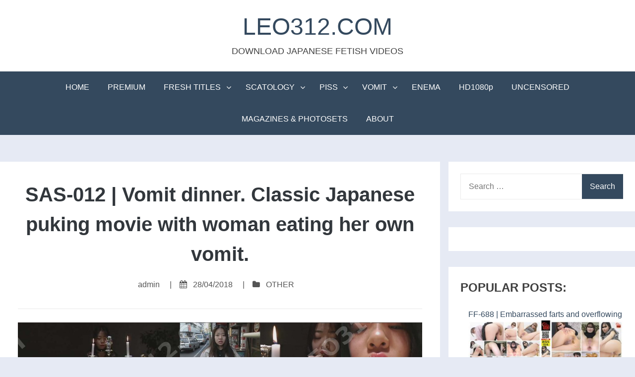

--- FILE ---
content_type: text/html; charset=UTF-8
request_url: http://leo312.com/sas-012/
body_size: 9824
content:
<!DOCTYPE html>
<html lang="en-US">
<head>
<meta charset="UTF-8">
<meta name="viewport" content="width=device-width, initial-scale=1">
<link rel="profile" href="http://gmpg.org/xfn/11">

<title>SAS-012 | Vomit dinner. Classic Japanese puking movie with woman eating her own vomit. &#8211; LEO312.COM</title>
<link rel='dns-prefetch' href='//s.w.org' />
<link rel="alternate" type="application/rss+xml" title="LEO312.COM &raquo; Feed" href="http://leo312.com/feed/" />
<link rel="alternate" type="application/rss+xml" title="LEO312.COM &raquo; Comments Feed" href="http://leo312.com/comments/feed/" />
<link rel="alternate" type="application/rss+xml" title="LEO312.COM &raquo; SAS-012 | Vomit dinner. Classic Japanese puking movie with woman eating her own vomit. Comments Feed" href="http://leo312.com/sas-012/feed/" />
		<script type="text/javascript">
			window._wpemojiSettings = {"baseUrl":"https:\/\/s.w.org\/images\/core\/emoji\/2.2.1\/72x72\/","ext":".png","svgUrl":"https:\/\/s.w.org\/images\/core\/emoji\/2.2.1\/svg\/","svgExt":".svg","source":{"concatemoji":"http:\/\/leo312.com\/wp-includes\/js\/wp-emoji-release.min.js?ver=4.7.29"}};
			!function(t,a,e){var r,n,i,o=a.createElement("canvas"),l=o.getContext&&o.getContext("2d");function c(t){var e=a.createElement("script");e.src=t,e.defer=e.type="text/javascript",a.getElementsByTagName("head")[0].appendChild(e)}for(i=Array("flag","emoji4"),e.supports={everything:!0,everythingExceptFlag:!0},n=0;n<i.length;n++)e.supports[i[n]]=function(t){var e,a=String.fromCharCode;if(!l||!l.fillText)return!1;switch(l.clearRect(0,0,o.width,o.height),l.textBaseline="top",l.font="600 32px Arial",t){case"flag":return(l.fillText(a(55356,56826,55356,56819),0,0),o.toDataURL().length<3e3)?!1:(l.clearRect(0,0,o.width,o.height),l.fillText(a(55356,57331,65039,8205,55356,57096),0,0),e=o.toDataURL(),l.clearRect(0,0,o.width,o.height),l.fillText(a(55356,57331,55356,57096),0,0),e!==o.toDataURL());case"emoji4":return l.fillText(a(55357,56425,55356,57341,8205,55357,56507),0,0),e=o.toDataURL(),l.clearRect(0,0,o.width,o.height),l.fillText(a(55357,56425,55356,57341,55357,56507),0,0),e!==o.toDataURL()}return!1}(i[n]),e.supports.everything=e.supports.everything&&e.supports[i[n]],"flag"!==i[n]&&(e.supports.everythingExceptFlag=e.supports.everythingExceptFlag&&e.supports[i[n]]);e.supports.everythingExceptFlag=e.supports.everythingExceptFlag&&!e.supports.flag,e.DOMReady=!1,e.readyCallback=function(){e.DOMReady=!0},e.supports.everything||(r=function(){e.readyCallback()},a.addEventListener?(a.addEventListener("DOMContentLoaded",r,!1),t.addEventListener("load",r,!1)):(t.attachEvent("onload",r),a.attachEvent("onreadystatechange",function(){"complete"===a.readyState&&e.readyCallback()})),(r=e.source||{}).concatemoji?c(r.concatemoji):r.wpemoji&&r.twemoji&&(c(r.twemoji),c(r.wpemoji)))}(window,document,window._wpemojiSettings);
		</script>
		<style type="text/css">
img.wp-smiley,
img.emoji {
	display: inline !important;
	border: none !important;
	box-shadow: none !important;
	height: 1em !important;
	width: 1em !important;
	margin: 0 .07em !important;
	vertical-align: -0.1em !important;
	background: none !important;
	padding: 0 !important;
}
</style>
<link rel='stylesheet' id='wordpress-popular-posts-css-css'  href='http://leo312.com/wp-content/plugins/wordpress-popular-posts/public/css/wpp.css?ver=4.0.13' type='text/css' media='all' />
<link rel='stylesheet' id='bhari-core-css-css'  href='http://leo312.com/wp-content/themes/bhari/assets/css/min/style.min.css?ver=4.7.29' type='text/css' media='all' />
<style id='bhari-core-css-inline-css' type='text/css'>
.error404 .site-content, .page .site-content, .error404 .custom-headers, .page .custom-headers {max-width: 1600px; }.archive .site-content, .search .site-content, .blog .site-content, .archive .custom-headers, .search .custom-headers, .blog .custom-headers {max-width: 1600px; }.single .site-content, .single .custom-headers {max-width: 1600px; }
</style>
<link rel='stylesheet' id='font-awesome-css'  href='http://leo312.com/wp-content/themes/bhari/assets/vendor/css/font-awesome.min.css?ver=4.7.29' type='text/css' media='all' />
<link rel='stylesheet' id='lgc-unsemantic-grid-responsive-tablet-css'  href='http://leo312.com/wp-content/plugins/lightweight-grid-columns/css/unsemantic-grid-responsive-tablet.css?ver=1.0' type='text/css' media='all' />
<script type='text/javascript'>
/* <![CDATA[ */
var wpp_params = {"sampling_active":"0","sampling_rate":"100","ajax_url":"http:\/\/leo312.com\/wp-admin\/admin-ajax.php","action":"update_views_ajax","ID":"4702","token":"6600525d63"};
/* ]]> */
</script>
<script type='text/javascript' src='http://leo312.com/wp-content/plugins/wordpress-popular-posts/public/js/wpp.js?ver=4.0.13'></script>
<script type='text/javascript' src='http://leo312.com/wp-includes/js/jquery/jquery.js?ver=1.12.4'></script>
<script type='text/javascript' src='http://leo312.com/wp-includes/js/jquery/jquery-migrate.min.js?ver=1.4.1'></script>
<link rel='https://api.w.org/' href='http://leo312.com/wp-json/' />
<link rel="EditURI" type="application/rsd+xml" title="RSD" href="http://leo312.com/xmlrpc.php?rsd" />
<link rel="wlwmanifest" type="application/wlwmanifest+xml" href="http://leo312.com/wp-includes/wlwmanifest.xml" /> 
<link rel='prev' title='PGGD-001 | Japanese amateur girls forced to gag, puke and have dirty sex on camera.' href='http://leo312.com/pggd-001/' />
<link rel='next' title='UKNW-005 | Vomit in the silence. Collection of Japanese girls gagging and puking on guy&#8217;s hand.' href='http://leo312.com/uknw-005/' />
<meta name="generator" content="WordPress 4.7.29" />
<link rel="canonical" href="http://leo312.com/sas-012/" />
<link rel='shortlink' href='http://leo312.com/?p=4702' />
<link rel="alternate" type="application/json+oembed" href="http://leo312.com/wp-json/oembed/1.0/embed?url=http%3A%2F%2Fleo312.com%2Fsas-012%2F" />
<link rel="alternate" type="text/xml+oembed" href="http://leo312.com/wp-json/oembed/1.0/embed?url=http%3A%2F%2Fleo312.com%2Fsas-012%2F&#038;format=xml" />
		<!--[if lt IE 9]>
			<link rel="stylesheet" href="http://leo312.com/wp-content/plugins/lightweight-grid-columns/css/ie.min.css" />
		<![endif]-->
	<style type="text/css" id="custom-background-css">
body.custom-background { background-color: #e6eaf4; }
</style>
<link rel="icon" href="http://leo312.com/wp-content/uploads/2018/03/cropped-123456789-1-32x32.jpg" sizes="32x32" />
<link rel="icon" href="http://leo312.com/wp-content/uploads/2018/03/cropped-123456789-1-192x192.jpg" sizes="192x192" />
<link rel="apple-touch-icon-precomposed" href="http://leo312.com/wp-content/uploads/2018/03/cropped-123456789-1-180x180.jpg" />
<meta name="msapplication-TileImage" content="http://leo312.com/wp-content/uploads/2018/03/cropped-123456789-1-270x270.jpg" />
</head>

<body class="post-template-default single single-post postid-4702 single-format-standard custom-background layout-content-sidebar">
<div id="page" class="site">
    <a class="skip-link screen-reader-text" href="#content">Skip to content</a>

        <header id="masthead" class="site-header" role="banner">
    
        <div class="site-branding">
                                        <p class="site-title"><a href="http://leo312.com/" rel="home">LEO312.COM</a></p>
            
                                        <p class="site-description">DOWNLOAD JAPANESE FETISH VIDEOS</p>
                    </div><!-- .site-branding -->

        <nav id="site-navigation" class="main-navigation" role="navigation">
            <button class="menu-toggle" aria-controls="primary-menu" aria-expanded="false">
                                    <i class="fa fa-reorder" aria-hidden="true"></i>
                                Primary Menu            </button>
            <div class="menu-mainmenu-container"><ul id="primary-menu" class="menu"><li id="menu-item-1065" class="menu-item menu-item-type-custom menu-item-object-custom menu-item-home menu-item-1065"><a href="http://leo312.com">HOME</a></li>
<li id="menu-item-9416" class="menu-item menu-item-type-custom menu-item-object-custom menu-item-9416"><a href="http://fileboom.me/pr/4038">PREMIUM</a></li>
<li id="menu-item-22728" class="menu-item menu-item-type-custom menu-item-object-custom menu-item-home menu-item-has-children menu-item-22728"><a href="http://leo312.com">FRESH TITLES</a>
<ul class="sub-menu">
	<li id="menu-item-34848" class="menu-item menu-item-type-taxonomy menu-item-object-post_tag menu-item-34848"><a href="http://leo312.com/tag/2023-fresh-releases/">2023 FRESH RELEASES</a></li>
	<li id="menu-item-33035" class="menu-item menu-item-type-taxonomy menu-item-object-post_tag menu-item-33035"><a href="http://leo312.com/tag/2022-fresh-releases/">2022 FRESH RELEASES</a></li>
	<li id="menu-item-27462" class="menu-item menu-item-type-taxonomy menu-item-object-post_tag menu-item-27462"><a href="http://leo312.com/tag/2021-fresh-releases/">2021 FRESH RELEASES</a></li>
	<li id="menu-item-24300" class="menu-item menu-item-type-taxonomy menu-item-object-post_tag menu-item-24300"><a href="http://leo312.com/tag/2020-fresh-releases/">2020 FRESH RELEASES</a></li>
	<li id="menu-item-22729" class="menu-item menu-item-type-taxonomy menu-item-object-post_tag menu-item-22729"><a href="http://leo312.com/tag/2019-fresh-releases/">2019 FRESH RELEASES</a></li>
	<li id="menu-item-22730" class="menu-item menu-item-type-taxonomy menu-item-object-post_tag menu-item-22730"><a href="http://leo312.com/tag/2018-fresh-releases/">2018 FRESH RELEASES</a></li>
</ul>
</li>
<li id="menu-item-46" class="menu-item menu-item-type-taxonomy menu-item-object-post_tag menu-item-has-children menu-item-46"><a href="http://leo312.com/tag/scatology/">SCATOLOGY</a>
<ul class="sub-menu">
	<li id="menu-item-4943" class="menu-item menu-item-type-taxonomy menu-item-object-post_tag menu-item-4943"><a href="http://leo312.com/tag/toilet-scat-voyeur/">TOILET SCAT VOYEUR</a></li>
	<li id="menu-item-4955" class="menu-item menu-item-type-taxonomy menu-item-object-post_tag menu-item-4955"><a href="http://leo312.com/tag/diarrhea/">DIARRHEA</a></li>
	<li id="menu-item-4956" class="menu-item menu-item-type-taxonomy menu-item-object-post_tag menu-item-4956"><a href="http://leo312.com/tag/pantypoop/">PANTYPOOP</a></li>
	<li id="menu-item-22876" class="menu-item menu-item-type-taxonomy menu-item-object-post_tag menu-item-22876"><a href="http://leo312.com/tag/girls-pooping-standing-up/">GIRLS POOPING STANDING UP</a></li>
	<li id="menu-item-4966" class="menu-item menu-item-type-taxonomy menu-item-object-post_tag menu-item-4966"><a href="http://leo312.com/tag/lesbian-scat/">LESBIAN SCAT</a></li>
	<li id="menu-item-22724" class="menu-item menu-item-type-taxonomy menu-item-object-post_tag menu-item-22724"><a href="http://leo312.com/tag/outdoor-scat/">OUTDOOR SCAT</a></li>
</ul>
</li>
<li id="menu-item-4335" class="menu-item menu-item-type-taxonomy menu-item-object-post_tag menu-item-has-children menu-item-4335"><a href="http://leo312.com/tag/piss/">PISS</a>
<ul class="sub-menu">
	<li id="menu-item-4962" class="menu-item menu-item-type-taxonomy menu-item-object-post_tag menu-item-4962"><a href="http://leo312.com/tag/wetting/">WETTING</a></li>
	<li id="menu-item-22717" class="menu-item menu-item-type-taxonomy menu-item-object-post_tag menu-item-22717"><a href="http://leo312.com/tag/toilet-pee/">TOILET PEE</a></li>
	<li id="menu-item-22718" class="menu-item menu-item-type-taxonomy menu-item-object-post_tag menu-item-22718"><a href="http://leo312.com/tag/girls-peeing-standing-up/">GIRLS PEEING STANDING UP</a></li>
	<li id="menu-item-22719" class="menu-item menu-item-type-taxonomy menu-item-object-post_tag menu-item-22719"><a href="http://leo312.com/tag/self-piss/">SELF PISS</a></li>
	<li id="menu-item-22720" class="menu-item menu-item-type-taxonomy menu-item-object-post_tag menu-item-22720"><a href="http://leo312.com/tag/outdoor-piss/">OUTDOOR PISS</a></li>
	<li id="menu-item-22725" class="menu-item menu-item-type-taxonomy menu-item-object-post_tag menu-item-22725"><a href="http://leo312.com/tag/pee-desperation/">PEE DESPERATION</a></li>
</ul>
</li>
<li id="menu-item-47" class="menu-item menu-item-type-taxonomy menu-item-object-post_tag menu-item-has-children menu-item-47"><a href="http://leo312.com/tag/vomit/">VOMIT</a>
<ul class="sub-menu">
	<li id="menu-item-4963" class="menu-item menu-item-type-taxonomy menu-item-object-post_tag menu-item-4963"><a href="http://leo312.com/tag/toilet-vomit-voyeur/">TOILET VOMIT VOYEUR</a></li>
	<li id="menu-item-22721" class="menu-item menu-item-type-taxonomy menu-item-object-post_tag menu-item-22721"><a href="http://leo312.com/tag/self-puke/">SELF PUKE</a></li>
	<li id="menu-item-22722" class="menu-item menu-item-type-taxonomy menu-item-object-post_tag menu-item-22722"><a href="http://leo312.com/tag/lesbian-vomit/">LESBIAN VOMIT</a></li>
	<li id="menu-item-22723" class="menu-item menu-item-type-taxonomy menu-item-object-post_tag menu-item-22723"><a href="http://leo312.com/tag/overeating/">OVEREATING</a></li>
</ul>
</li>
<li id="menu-item-4968" class="menu-item menu-item-type-taxonomy menu-item-object-post_tag menu-item-4968"><a href="http://leo312.com/tag/enema/">ENEMA</a></li>
<li id="menu-item-4942" class="menu-item menu-item-type-taxonomy menu-item-object-post_tag menu-item-4942"><a href="http://leo312.com/tag/hd1080p/">HD1080p</a></li>
<li id="menu-item-4944" class="menu-item menu-item-type-taxonomy menu-item-object-post_tag menu-item-4944"><a href="http://leo312.com/tag/uncensored/">UNCENSORED</a></li>
<li id="menu-item-5117" class="menu-item menu-item-type-taxonomy menu-item-object-post_tag menu-item-5117"><a href="http://leo312.com/tag/magazines-photosets/">MAGAZINES &#038; PHOTOSETS</a></li>
<li id="menu-item-5436" class="menu-item menu-item-type-post_type menu-item-object-page menu-item-5436"><a href="http://leo312.com/about/">ABOUT</a></li>
</ul></div>        </nav><!-- #site-navigation -->

        </header><!-- #masthead -->

    
    
        <div id="content" class="site-content">
    
    <div id="primary" class="content-area">
        <main id="main" class="site-main" role="main">

            
            
<article id="post-4702" class="post-4702 post type-post status-publish format-standard category-other tag-vomit tag-vomit-sex">

        <header class="entry-header">
            
    <h1 class="entry-title">SAS-012 | Vomit dinner. Classic Japanese puking movie with woman eating her own vomit.</h1><div class="entry-meta"><span class="meta-author"><span class="byline"><span class="author vcard"><a class="url fn n" href="http://leo312.com/author/admin/">admin</a></span> </span></span><span class="sep">|</span><span class="meta-date"><i class="fa fa-calendar" aria-hidden="true"></i> <span class="posted-on"><a href="http://leo312.com/sas-012/" rel="bookmark"><time class="entry-date published" datetime="2018-04-28T23:03:28+00:00">28/04/2018</time><time class="updated" datetime="2018-04-30T17:07:20+00:00">30/04/2018</time></a> </span></span><span class="sep">|</span><span class="meta-category"><i class="fa fa-folder" aria-hidden="true"></i> <span class="cat-links"> <a href="http://leo312.com/category/other/" rel="category tag">OTHER</a> </span></span></div><!-- .entry-meta -->
        </header><!-- .entry-header -->
    
        <div class="entry-content">
    
    <p style="text-align: center;"><a href="http://leo312.com/sas-012/"><img class="aligncenter size-full wp-image-4666" src="http://leo312.com/wp-content/uploads/2018/04/SAS-012_NEW.jpg" alt="" width="1280" height="900" srcset="http://leo312.com/wp-content/uploads/2018/04/SAS-012_NEW.jpg 1280w, http://leo312.com/wp-content/uploads/2018/04/SAS-012_NEW-400x281.jpg 400w, http://leo312.com/wp-content/uploads/2018/04/SAS-012_NEW-768x540.jpg 768w, http://leo312.com/wp-content/uploads/2018/04/SAS-012_NEW-1024x720.jpg 1024w" sizes="(max-width: 1280px) 100vw, 1280px" /></a><span id="more-4702"></span><br />
<img class="alignnone" src="http://ist5-1.filesor.com/pimpandhost.com/8/5/0/8/85083/5/V/Y/p/5VYpK/SAS-012_01.wmv_m.jpg" alt="" width="500" height="557" /><img class="alignnone" src="http://ist5-1.filesor.com/pimpandhost.com/8/5/0/8/85083/5/V/Y/p/5VYpM/SAS-012_02.wmv_m.jpg" alt="" width="500" height="557" /><br />
<img class="alignnone" src="http://ist5-1.filesor.com/pimpandhost.com/8/5/0/8/85083/5/V/Y/p/5VYpL/SAS-012_03.wmv_m.jpg" alt="" width="500" height="557" /><img class="alignnone" src="http://ist5-1.filesor.com/pimpandhost.com/8/5/0/8/85083/5/V/Y/p/5VYpJ/SAS-012_04.wmv_m.jpg" alt="" width="500" height="557" /></p>
<hr />
<p style="text-align: center;"><strong>640×480 | MP4 | 00:54:08 | 783 MB | 4 Files<br />
DOWNLOAD LINKS:</strong><br />
<a href="https://fboom.me/file/a32b00f5fe615?site=leo312.com">SAS-012_01.mp4</a><br />
<a href="https://fboom.me/file/e76d3aa40c124?site=leo312.com">SAS-012_02.mp4</a><br />
<a href="https://fboom.me/file/ab0e821696860?site=leo312.com">SAS-012_03.mp4</a><br />
<a href="https://fboom.me/file/369e0fa31b519?site=leo312.com">SAS-012_04.mp4</a></p>
<p style="text-align: center;"><strong>DOWNLOAD LINKS #2:</strong><br />
<a href="https://takefile.link/g4j9hu2cb2ff/SAS-012_01.wmv.html?referer=leo312.com" target="_blank" rel="noopener noreferrer">SAS-012_01.wmv &#8211; 233.51 MB</a><br />
<a href="https://takefile.link/fmvpy2ceoj5i/SAS-012_02.wmv.html?referer=leo312.com" target="_blank" rel="noopener noreferrer">SAS-012_02.wmv &#8211; 233.88 MB</a><br />
<a href="https://takefile.link/qnnz04tmsljo/SAS-012_03.wmv.html?referer=leo312.com" target="_blank" rel="noopener noreferrer">SAS-012_03.wmv &#8211; 157.57 MB</a><br />
<a href="https://takefile.link/ascfn9vqi275/SAS-012_04.wmv.html?referer=leo312.com" target="_blank" rel="noopener noreferrer">SAS-012_04.wmv &#8211; 158.22 MB</a></p>

        </div><!-- .entry-content -->
    
        <footer class="entry-footer">
    
    <span class="meta-tag"><i class="fa fa-tags" aria-hidden="true"></i> <span class="tags-links"> <a href="http://leo312.com/tag/vomit/" rel="tag">VOMIT</a>, <a href="http://leo312.com/tag/vomit-sex/" rel="tag">VOMIT SEX</a> </span></span>
        </footer><!-- .entry-footer -->
    
</article><!-- #post-## -->

	<nav class="navigation post-navigation" role="navigation">
		<h2 class="screen-reader-text">Post navigation</h2>
		<div class="nav-links"><div class="nav-previous"><a href="http://leo312.com/pggd-001/" rel="prev"><span class="link-icon"><i class="fa fa-angle-left" aria-hidden="true"></i></span><span class="link-wrap"><span class="link-caption">Previous Article</span><span class="link-title">PGGD-001 | Japanese amateur girls forced to gag, puke and have dirty sex on camera.</span></span></a></div><div class="nav-next"><a href="http://leo312.com/uknw-005/" rel="next"><span class="link-wrap"><span class="link-caption">Next Article</span><span class="link-title">UKNW-005 | Vomit in the silence. Collection of Japanese girls gagging and puking on guy&#8217;s hand.</span></span><span class="link-icon"><i class="fa fa-angle-right" aria-hidden="true"></i></span></a></div></div>
	</nav>
<div id="comments" class="comments-area">

    
    
    	<div id="respond" class="comment-respond">
		<h3 id="reply-title" class="comment-reply-title">Leave a Reply <small><a rel="nofollow" id="cancel-comment-reply-link" href="/sas-012/#respond" style="display:none;">Cancel reply</a></small></h3><p class="must-log-in">You must be <a href="http://leo312.com/wp-login.php?redirect_to=http%3A%2F%2Fleo312.com%2Fsas-012%2F">logged in</a> to post a comment.</p>	</div><!-- #respond -->
	
</div><!-- #comments -->

            
        </main><!-- #main -->
    </div><!-- #primary -->


<aside id="secondary-right" class="widget-area" role="complementary">
    <section id="search-2" class="widget widget_search"><form role="search" method="get" class="search-form" action="http://leo312.com/">
				<label>
					<span class="screen-reader-text">Search for:</span>
					<input type="search" class="search-field" placeholder="Search &hellip;" value="" name="s" />
				</label>
				<input type="submit" class="search-submit" value="Search" />
			</form></section><section id="text-11" class="widget widget_text">			<div class="textwidget"></div>
		</section>
<!-- WordPress Popular Posts Plugin [W] [monthly] [views] [regular] -->

<section id="wpp-3" class="widget popular-posts">
<h2 class="widget-title">POPULAR POSTS:</h2>
<ul class="wpp-list wpp-list-with-thumbnails">
<li>
<a href="http://leo312.com/ff-688/" title="FF-688 | Embarrassed farts and overflowing shit and pussy juices." target="_self"><img src="http://leo312.com/wp-content/uploads/wordpress-popular-posts/37034-first_image-400x320.jpg" width="400" height="320" alt="FF-688 | Embarrassed farts and overflowing shit and pussy juices." class="wpp-thumbnail wpp_cached_thumb wpp_first_image" /></a>
<a href="http://leo312.com/ff-688/" title="FF-688 | Embarrassed farts and overflowing shit and pussy juices." class="wpp-post-title" target="_self">FF-688 | Embarrassed farts and overflowing shit and pussy juices.</a>
</li>
<li>
<a href="http://leo312.com/pp-146/" title="PP-146 | Anal orgasm during class. Fingering schoolgirls&#8217; tight assholes." target="_self"><img src="http://leo312.com/wp-content/uploads/wordpress-popular-posts/6462-first_image-400x320.jpg" width="400" height="320" alt="PP-146 | Anal orgasm during class. Fingering schoolgirls&#039; tight assholes." class="wpp-thumbnail wpp_cached_thumb wpp_first_image" /></a>
<a href="http://leo312.com/pp-146/" title="PP-146 | Anal orgasm during class. Fingering schoolgirls&#8217; tight assholes." class="wpp-post-title" target="_self">PP-146 | Anal orgasm during class. Fingering schoolgirls&#8217; tight assholes.</a>
</li>
<li>
<a href="http://leo312.com/pp-293/" title="PP-293 | Toilet attack! Poop scraping anal finger fucking. VOL. 2" target="_self"><img src="http://leo312.com/wp-content/uploads/wordpress-popular-posts/37015-first_image-400x320.jpg" width="400" height="320" alt="PP-293 | Toilet attack! Poop scraping anal finger fucking. VOL. 2" class="wpp-thumbnail wpp_cached_thumb wpp_first_image" /></a>
<a href="http://leo312.com/pp-293/" title="PP-293 | Toilet attack! Poop scraping anal finger fucking. VOL. 2" class="wpp-post-title" target="_self">PP-293 | Toilet attack! Poop scraping anal finger fucking. VOL. 2</a>
</li>
<li>
<a href="http://leo312.com/pp-154/" title="PP-154 | Forced dirty anal fingering during preliminary. VOL. 4" target="_self"><img src="http://leo312.com/wp-content/uploads/wordpress-popular-posts/8077-first_image-400x320.jpg" width="400" height="320" alt="PP-154 | Forced dirty anal fingering during preliminary. VOL. 4" class="wpp-thumbnail wpp_cached_thumb wpp_first_image" /></a>
<a href="http://leo312.com/pp-154/" title="PP-154 | Forced dirty anal fingering during preliminary. VOL. 4" class="wpp-post-title" target="_self">PP-154 | Forced dirty anal fingering during preliminary. VOL. 4</a>
</li>
<li>
<a href="http://leo312.com/ee-799/" title="EE-799 | Hidden camera footage of defecation in a bookstore: womens sudden urge to poop." target="_self"><img src="http://leo312.com/wp-content/uploads/wordpress-popular-posts/36964-first_image-400x320.jpg" width="400" height="320" alt="EE-799 | Hidden camera footage of defecation in a bookstore: womens sudden urge to poop." class="wpp-thumbnail wpp_cached_thumb wpp_first_image" /></a>
<a href="http://leo312.com/ee-799/" title="EE-799 | Hidden camera footage of defecation in a bookstore: womens sudden urge to poop." class="wpp-post-title" target="_self">EE-799 | Hidden camera footage of defecation in a bookstore: womens sudden urge to poop.</a>
</li>
<li>
<a href="http://leo312.com/ee-795/" title="EE-795 | A true story of high school girls diarrhea: loose feces staining innocent panties!" target="_self"><img src="http://leo312.com/wp-content/uploads/wordpress-popular-posts/36959-first_image-400x320.jpg" width="400" height="320" alt="EE-795 | A true story of high school girls diarrhea: loose feces staining innocent panties!" class="wpp-thumbnail wpp_cached_thumb wpp_first_image" /></a>
<a href="http://leo312.com/ee-795/" title="EE-795 | A true story of high school girls diarrhea: loose feces staining innocent panties!" class="wpp-post-title" target="_self">EE-795 | A true story of high school girls diarrhea: loose feces staining innocent panties!</a>
</li>
<li>
<a href="http://leo312.com/sl-639/" title="SL-639 | Hidden camera call center. No leaving! Peeing while dealing with a complaint." target="_self"><img src="http://leo312.com/wp-content/uploads/wordpress-popular-posts/37026-first_image-400x320.jpg" width="400" height="320" alt="SL-639 | Hidden camera call center. No leaving! Peeing while dealing with a complaint." class="wpp-thumbnail wpp_cached_thumb wpp_first_image" /></a>
<a href="http://leo312.com/sl-639/" title="SL-639 | Hidden camera call center. No leaving! Peeing while dealing with a complaint." class="wpp-post-title" target="_self">SL-639 | Hidden camera call center. No leaving! Peeing while dealing with a complaint.</a>
</li>
<li>
<a href="http://leo312.com/sl-638/" title="SL-638 | Hidden camera footage of toilet accidental defecation. An excretion scene that left people confused and anxious." target="_self"><img src="http://leo312.com/wp-content/uploads/wordpress-popular-posts/36945-first_image-400x320.jpg" width="400" height="320" alt="SL-638 | Hidden camera footage of toilet accidental defecation. An excretion scene that left people confused and anxious." class="wpp-thumbnail wpp_cached_thumb wpp_first_image" /></a>
<a href="http://leo312.com/sl-638/" title="SL-638 | Hidden camera footage of toilet accidental defecation. An excretion scene that left people confused and anxious." class="wpp-post-title" target="_self">SL-638 | Hidden camera footage of toilet accidental defecation. An excretion scene that left people confused and anxious.</a>
</li>
<li>
<a href="http://leo312.com/jg-572/" title="JG-572 | It is embarrassing, but please witness the birth moment of my poop. VOL. 3" target="_self"><img src="http://leo312.com/wp-content/uploads/wordpress-popular-posts/36983-first_image-400x320.jpg" width="400" height="320" alt="JG-572 | It is embarrassing, but please witness the birth moment of my poop. VOL. 3" class="wpp-thumbnail wpp_cached_thumb wpp_first_image" /></a>
<a href="http://leo312.com/jg-572/" title="JG-572 | It is embarrassing, but please witness the birth moment of my poop. VOL. 3" class="wpp-post-title" target="_self">JG-572 | It is embarrassing, but please witness the birth moment of my poop. VOL. 3</a>
</li>
<li>
<a href="http://leo312.com/ff-687/" title="FF-687 | Amateur girls showing off their beautiful peach butts and pooping." target="_self"><img src="http://leo312.com/wp-content/uploads/wordpress-popular-posts/37000-first_image-400x320.jpg" width="400" height="320" alt="FF-687 | Amateur girls showing off their beautiful peach butts and pooping." class="wpp-thumbnail wpp_cached_thumb wpp_first_image" /></a>
<a href="http://leo312.com/ff-687/" title="FF-687 | Amateur girls showing off their beautiful peach butts and pooping." class="wpp-post-title" target="_self">FF-687 | Amateur girls showing off their beautiful peach butts and pooping.</a>
</li>
</ul>

</section>
<section id="categories-6" class="widget widget_categories"><h2 class="widget-title">LABELS:</h2>		<ul>
	<li class="cat-item cat-item-51"><a href="http://leo312.com/category/amateur-shitting-club/" >AMATEUR SHITTING CLUB</a> (10)
</li>
	<li class="cat-item cat-item-50"><a href="http://leo312.com/category/beauty/" >BEAUTY</a> (5)
</li>
	<li class="cat-item cat-item-113"><a href="http://leo312.com/category/bizarre-house-rush/" >BIZARRE-HOUSE (RUSH)</a> (30)
</li>
	<li class="cat-item cat-item-122"><a href="http://leo312.com/category/bouba/" >BOUBA</a> (5)
</li>
	<li class="cat-item cat-item-143"><a href="http://leo312.com/category/brill/" >BRILL</a> (13)
</li>
	<li class="cat-item cat-item-155"><a href="http://leo312.com/category/dogma/" >DOGMA</a> (25)
</li>
	<li class="cat-item cat-item-152"><a href="http://leo312.com/category/eleven/" >ELEVEN</a> (12)
</li>
	<li class="cat-item cat-item-34"><a href="http://leo312.com/category/evo/" >EVO</a> (752)
</li>
	<li class="cat-item cat-item-53"><a href="http://leo312.com/category/fetish-tokyo/" >FETISH TOKYO</a> (130)
</li>
	<li class="cat-item cat-item-35"><a href="http://leo312.com/category/filth/" >FILTH</a> (1,040)
</li>
	<li class="cat-item cat-item-102"><a href="http://leo312.com/category/gachinko/" >GACHINKO</a> (34)
</li>
	<li class="cat-item cat-item-94"><a href="http://leo312.com/category/girls-garage/" >GIRLS GARAGE</a> (73)
</li>
	<li class="cat-item cat-item-127"><a href="http://leo312.com/category/haisetuya/" >HAISETUYA</a> (96)
</li>
	<li class="cat-item cat-item-42"><a href="http://leo312.com/category/jade/" >JADE</a> (77)
</li>
	<li class="cat-item cat-item-39"><a href="http://leo312.com/category/jiga/" >JIGA</a> (456)
</li>
	<li class="cat-item cat-item-44"><a href="http://leo312.com/category/mess-age/" >MESS AGE</a> (8)
</li>
	<li class="cat-item cat-item-71"><a href="http://leo312.com/category/ohtsuka-f/" >OHTSUKA-F</a> (90)
</li>
	<li class="cat-item cat-item-74"><a href="http://leo312.com/category/opera/" >OPERA</a> (36)
</li>
	<li class="cat-item cat-item-43"><a href="http://leo312.com/category/other/" >OTHER</a> (164)
</li>
	<li class="cat-item cat-item-40"><a href="http://leo312.com/category/pack-men/" >PACK MEN</a> (52)
</li>
	<li class="cat-item cat-item-106"><a href="http://leo312.com/category/phi/" >PHI</a> (33)
</li>
	<li class="cat-item cat-item-47"><a href="http://leo312.com/category/photo/" >PHOTO</a> (8)
</li>
	<li class="cat-item cat-item-38"><a href="http://leo312.com/category/powa-house-pgfd/" >POWA HOUSE PGFD</a> (187)
</li>
	<li class="cat-item cat-item-121"><a href="http://leo312.com/category/puke-japan/" >PUKE JAPAN</a> (2)
</li>
	<li class="cat-item cat-item-118"><a href="http://leo312.com/category/quicksilver-project/" >QUICKSILVER PROJECT</a> (3)
</li>
	<li class="cat-item cat-item-142"><a href="http://leo312.com/category/shadow/" >SHADOW</a> (10)
</li>
	<li class="cat-item cat-item-37"><a href="http://leo312.com/category/sharila/" >SHARILA</a> (693)
</li>
	<li class="cat-item cat-item-96"><a href="http://leo312.com/category/shinkai-vr/" >SHINKAI V&amp;R</a> (62)
</li>
	<li class="cat-item cat-item-41"><a href="http://leo312.com/category/shuri/" >SHURI</a> (4)
</li>
	<li class="cat-item cat-item-36"><a href="http://leo312.com/category/sluts/" >SLUTS</a> (191)
</li>
	<li class="cat-item cat-item-85"><a href="http://leo312.com/category/soft-on-demand/" >SOFT ON DEMAND</a> (12)
</li>
	<li class="cat-item cat-item-1"><a href="http://leo312.com/category/uncategorized/" >Uncategorized</a> (12)
</li>
	<li class="cat-item cat-item-79"><a href="http://leo312.com/category/unkotare-videos/" >UNKOTARE-VIDEOS</a> (63)
</li>
		</ul>
</section><section id="tag_cloud-2" class="widget widget_tag_cloud"><h2 class="widget-title">TAGS:</h2><div class="tagcloud"><a href='http://leo312.com/tag/2018-fresh-releases/' class='tag-link-81 tag-link-position-1' title='471 topics' style='font-size: 12.403225806452pt;'>2018 FRESH RELEASES</a>
<a href='http://leo312.com/tag/2019-fresh-releases/' class='tag-link-129 tag-link-position-2' title='612 topics' style='font-size: 13.758064516129pt;'>2019 FRESH RELEASES</a>
<a href='http://leo312.com/tag/2020-fresh-releases/' class='tag-link-160 tag-link-position-3' title='339 topics' style='font-size: 10.822580645161pt;'>2020 FRESH RELEASES</a>
<a href='http://leo312.com/tag/2022-fresh-releases/' class='tag-link-166 tag-link-position-4' title='224 topics' style='font-size: 8.7903225806452pt;'>2022 FRESH RELEASES</a>
<a href='http://leo312.com/tag/2023-fresh-releases/' class='tag-link-169 tag-link-position-5' title='191 topics' style='font-size: 8pt;'>2023 FRESH RELEASES</a>
<a href='http://leo312.com/tag/bowl-cam/' class='tag-link-123 tag-link-position-6' title='724 topics' style='font-size: 14.548387096774pt;'>BOWL CAM</a>
<a href='http://leo312.com/tag/close-up/' class='tag-link-83 tag-link-position-7' title='2,275 topics' style='font-size: 20.193548387097pt;'>CLOSE-UP</a>
<a href='http://leo312.com/tag/cosplay/' class='tag-link-87 tag-link-position-8' title='1,192 topics' style='font-size: 17.032258064516pt;'>COSPLAY</a>
<a href='http://leo312.com/tag/diarrhea/' class='tag-link-21 tag-link-position-9' title='477 topics' style='font-size: 12.516129032258pt;'>DIARRHEA</a>
<a href='http://leo312.com/tag/emetophilia/' class='tag-link-91 tag-link-position-10' title='257 topics' style='font-size: 9.4677419354839pt;'>EMETOPHILIA</a>
<a href='http://leo312.com/tag/enema/' class='tag-link-13 tag-link-position-11' title='614 topics' style='font-size: 13.758064516129pt;'>ENEMA</a>
<a href='http://leo312.com/tag/fart/' class='tag-link-33 tag-link-position-12' title='455 topics' style='font-size: 12.290322580645pt;'>FART</a>
<a href='http://leo312.com/tag/girls-peeing-standing-up/' class='tag-link-125 tag-link-position-13' title='326 topics' style='font-size: 10.596774193548pt;'>GIRLS PEEING STANDING UP</a>
<a href='http://leo312.com/tag/girls-pooping-standing-up/' class='tag-link-124 tag-link-position-14' title='342 topics' style='font-size: 10.935483870968pt;'>GIRLS POOPING STANDING UP</a>
<a href='http://leo312.com/tag/girls-shitting/' class='tag-link-134 tag-link-position-15' title='1,946 topics' style='font-size: 19.403225806452pt;'>GIRLS SHITTING</a>
<a href='http://leo312.com/tag/hd1080p/' class='tag-link-73 tag-link-position-16' title='2,752 topics' style='font-size: 21.096774193548pt;'>HD1080p</a>
<a href='http://leo312.com/tag/humiliation/' class='tag-link-111 tag-link-position-17' title='721 topics' style='font-size: 14.548387096774pt;'>HUMILIATION</a>
<a href='http://leo312.com/tag/japanese-scat/' class='tag-link-26 tag-link-position-18' title='3,250 topics' style='font-size: 21.887096774194pt;'>JAPANESE SCAT</a>
<a href='http://leo312.com/tag/jigadori/' class='tag-link-49 tag-link-position-19' title='440 topics' style='font-size: 12.064516129032pt;'>JIGADORI</a>
<a href='http://leo312.com/tag/no-watermark/' class='tag-link-144 tag-link-position-20' title='1,078 topics' style='font-size: 16.467741935484pt;'>NO WATERMARK</a>
<a href='http://leo312.com/tag/nude-girls/' class='tag-link-147 tag-link-position-21' title='397 topics' style='font-size: 11.612903225806pt;'>NUDE GIRLS</a>
<a href='http://leo312.com/tag/omorashi/' class='tag-link-70 tag-link-position-22' title='260 topics' style='font-size: 9.5806451612903pt;'>OMORASHI</a>
<a href='http://leo312.com/tag/outdoor-piss/' class='tag-link-64 tag-link-position-23' title='275 topics' style='font-size: 9.8064516129032pt;'>OUTDOOR PISS</a>
<a href='http://leo312.com/tag/outdoor-scat/' class='tag-link-29 tag-link-position-24' title='367 topics' style='font-size: 11.274193548387pt;'>OUTDOOR SCAT</a>
<a href='http://leo312.com/tag/pantypoop/' class='tag-link-30 tag-link-position-25' title='576 topics' style='font-size: 13.41935483871pt;'>PANTYPOOP</a>
<a href='http://leo312.com/tag/pee-desperation/' class='tag-link-107 tag-link-position-26' title='336 topics' style='font-size: 10.822580645161pt;'>PEE DESPERATION</a>
<a href='http://leo312.com/tag/peeing-voyeur/' class='tag-link-66 tag-link-position-27' title='746 topics' style='font-size: 14.661290322581pt;'>PEEING VOYEUR</a>
<a href='http://leo312.com/tag/piss/' class='tag-link-27 tag-link-position-28' title='682 topics' style='font-size: 14.209677419355pt;'>PISS</a>
<a href='http://leo312.com/tag/public/' class='tag-link-46 tag-link-position-29' title='254 topics' style='font-size: 9.4677419354839pt;'>PUBLIC</a>
<a href='http://leo312.com/tag/puking/' class='tag-link-119 tag-link-position-30' title='205 topics' style='font-size: 8.3387096774194pt;'>PUKING</a>
<a href='http://leo312.com/tag/scat/' class='tag-link-80 tag-link-position-31' title='1,093 topics' style='font-size: 16.58064516129pt;'>SCAT</a>
<a href='http://leo312.com/tag/scat-masturbation/' class='tag-link-55 tag-link-position-32' title='250 topics' style='font-size: 9.3548387096774pt;'>SCAT MASTURBATION</a>
<a href='http://leo312.com/tag/scatology/' class='tag-link-8 tag-link-position-33' title='3,274 topics' style='font-size: 22pt;'>SCATOLOGY</a>
<a href='http://leo312.com/tag/schoolgirls/' class='tag-link-12 tag-link-position-34' title='666 topics' style='font-size: 14.096774193548pt;'>SCHOOLGIRLS</a>
<a href='http://leo312.com/tag/selfie-scat/' class='tag-link-23 tag-link-position-35' title='312 topics' style='font-size: 10.483870967742pt;'>SELFIE SCAT</a>
<a href='http://leo312.com/tag/shit-smearing/' class='tag-link-84 tag-link-position-36' title='236 topics' style='font-size: 9.0161290322581pt;'>SHIT SMEARING</a>
<a href='http://leo312.com/tag/solo-scat/' class='tag-link-22 tag-link-position-37' title='2,512 topics' style='font-size: 20.645161290323pt;'>SOLO SCAT</a>
<a href='http://leo312.com/tag/spy-cam/' class='tag-link-17 tag-link-position-38' title='2,339 topics' style='font-size: 20.306451612903pt;'>SPY CAM</a>
<a href='http://leo312.com/tag/toilet-pee/' class='tag-link-67 tag-link-position-39' title='457 topics' style='font-size: 12.290322580645pt;'>TOILET PEE</a>
<a href='http://leo312.com/tag/toilet-scat-voyeur/' class='tag-link-16 tag-link-position-40' title='1,314 topics' style='font-size: 17.483870967742pt;'>TOILET SCAT VOYEUR</a>
<a href='http://leo312.com/tag/unko-omorashi/' class='tag-link-110 tag-link-position-41' title='551 topics' style='font-size: 13.193548387097pt;'>UNKO OMORASHI</a>
<a href='http://leo312.com/tag/vomit/' class='tag-link-7 tag-link-position-42' title='318 topics' style='font-size: 10.483870967742pt;'>VOMIT</a>
<a href='http://leo312.com/tag/wetting/' class='tag-link-65 tag-link-position-43' title='240 topics' style='font-size: 9.1290322580645pt;'>WETTING</a>
<a href='http://leo312.com/tag/women-pissing-on-toilet/' class='tag-link-137 tag-link-position-44' title='314 topics' style='font-size: 10.483870967742pt;'>WOMEN PISSING ON TOILET</a>
<a href='http://leo312.com/tag/women-pooping-on-toilet/' class='tag-link-133 tag-link-position-45' title='911 topics' style='font-size: 15.677419354839pt;'>WOMEN POOPING ON TOILET</a></div>
</section><section id="archives-4" class="widget widget_archive"><h2 class="widget-title">ARCHIVES:</h2>		<ul>
			<li><a href='http://leo312.com/2024/12/'>December 2024</a>&nbsp;(4)</li>
	<li><a href='http://leo312.com/2024/11/'>November 2024</a>&nbsp;(11)</li>
	<li><a href='http://leo312.com/2024/10/'>October 2024</a>&nbsp;(8)</li>
	<li><a href='http://leo312.com/2024/09/'>September 2024</a>&nbsp;(10)</li>
	<li><a href='http://leo312.com/2024/08/'>August 2024</a>&nbsp;(12)</li>
	<li><a href='http://leo312.com/2024/07/'>July 2024</a>&nbsp;(14)</li>
	<li><a href='http://leo312.com/2024/06/'>June 2024</a>&nbsp;(12)</li>
	<li><a href='http://leo312.com/2024/05/'>May 2024</a>&nbsp;(13)</li>
	<li><a href='http://leo312.com/2024/04/'>April 2024</a>&nbsp;(13)</li>
	<li><a href='http://leo312.com/2024/03/'>March 2024</a>&nbsp;(13)</li>
	<li><a href='http://leo312.com/2024/02/'>February 2024</a>&nbsp;(12)</li>
	<li><a href='http://leo312.com/2024/01/'>January 2024</a>&nbsp;(13)</li>
	<li><a href='http://leo312.com/2023/12/'>December 2023</a>&nbsp;(13)</li>
	<li><a href='http://leo312.com/2023/11/'>November 2023</a>&nbsp;(12)</li>
	<li><a href='http://leo312.com/2023/10/'>October 2023</a>&nbsp;(12)</li>
	<li><a href='http://leo312.com/2023/09/'>September 2023</a>&nbsp;(12)</li>
	<li><a href='http://leo312.com/2023/08/'>August 2023</a>&nbsp;(19)</li>
	<li><a href='http://leo312.com/2023/07/'>July 2023</a>&nbsp;(16)</li>
	<li><a href='http://leo312.com/2023/06/'>June 2023</a>&nbsp;(18)</li>
	<li><a href='http://leo312.com/2023/05/'>May 2023</a>&nbsp;(19)</li>
	<li><a href='http://leo312.com/2023/04/'>April 2023</a>&nbsp;(17)</li>
	<li><a href='http://leo312.com/2023/03/'>March 2023</a>&nbsp;(18)</li>
	<li><a href='http://leo312.com/2023/02/'>February 2023</a>&nbsp;(16)</li>
	<li><a href='http://leo312.com/2023/01/'>January 2023</a>&nbsp;(18)</li>
	<li><a href='http://leo312.com/2022/12/'>December 2022</a>&nbsp;(26)</li>
	<li><a href='http://leo312.com/2022/11/'>November 2022</a>&nbsp;(17)</li>
	<li><a href='http://leo312.com/2022/10/'>October 2022</a>&nbsp;(17)</li>
	<li><a href='http://leo312.com/2022/09/'>September 2022</a>&nbsp;(15)</li>
	<li><a href='http://leo312.com/2022/08/'>August 2022</a>&nbsp;(19)</li>
	<li><a href='http://leo312.com/2022/07/'>July 2022</a>&nbsp;(21)</li>
	<li><a href='http://leo312.com/2022/06/'>June 2022</a>&nbsp;(18)</li>
	<li><a href='http://leo312.com/2022/05/'>May 2022</a>&nbsp;(24)</li>
	<li><a href='http://leo312.com/2022/04/'>April 2022</a>&nbsp;(17)</li>
	<li><a href='http://leo312.com/2022/03/'>March 2022</a>&nbsp;(19)</li>
	<li><a href='http://leo312.com/2022/02/'>February 2022</a>&nbsp;(16)</li>
	<li><a href='http://leo312.com/2022/01/'>January 2022</a>&nbsp;(24)</li>
	<li><a href='http://leo312.com/2021/12/'>December 2021</a>&nbsp;(21)</li>
	<li><a href='http://leo312.com/2021/11/'>November 2021</a>&nbsp;(27)</li>
	<li><a href='http://leo312.com/2021/10/'>October 2021</a>&nbsp;(30)</li>
	<li><a href='http://leo312.com/2021/09/'>September 2021</a>&nbsp;(24)</li>
	<li><a href='http://leo312.com/2021/08/'>August 2021</a>&nbsp;(19)</li>
	<li><a href='http://leo312.com/2021/07/'>July 2021</a>&nbsp;(19)</li>
	<li><a href='http://leo312.com/2021/06/'>June 2021</a>&nbsp;(13)</li>
	<li><a href='http://leo312.com/2021/05/'>May 2021</a>&nbsp;(11)</li>
	<li><a href='http://leo312.com/2021/04/'>April 2021</a>&nbsp;(8)</li>
	<li><a href='http://leo312.com/2021/03/'>March 2021</a>&nbsp;(9)</li>
	<li><a href='http://leo312.com/2021/02/'>February 2021</a>&nbsp;(8)</li>
	<li><a href='http://leo312.com/2021/01/'>January 2021</a>&nbsp;(14)</li>
	<li><a href='http://leo312.com/2020/12/'>December 2020</a>&nbsp;(7)</li>
	<li><a href='http://leo312.com/2020/11/'>November 2020</a>&nbsp;(8)</li>
	<li><a href='http://leo312.com/2020/10/'>October 2020</a>&nbsp;(9)</li>
	<li><a href='http://leo312.com/2020/09/'>September 2020</a>&nbsp;(9)</li>
	<li><a href='http://leo312.com/2020/08/'>August 2020</a>&nbsp;(10)</li>
	<li><a href='http://leo312.com/2020/07/'>July 2020</a>&nbsp;(15)</li>
	<li><a href='http://leo312.com/2020/06/'>June 2020</a>&nbsp;(19)</li>
	<li><a href='http://leo312.com/2020/05/'>May 2020</a>&nbsp;(22)</li>
	<li><a href='http://leo312.com/2020/04/'>April 2020</a>&nbsp;(20)</li>
	<li><a href='http://leo312.com/2020/03/'>March 2020</a>&nbsp;(129)</li>
	<li><a href='http://leo312.com/2020/02/'>February 2020</a>&nbsp;(145)</li>
	<li><a href='http://leo312.com/2020/01/'>January 2020</a>&nbsp;(149)</li>
	<li><a href='http://leo312.com/2019/12/'>December 2019</a>&nbsp;(155)</li>
	<li><a href='http://leo312.com/2019/11/'>November 2019</a>&nbsp;(150)</li>
	<li><a href='http://leo312.com/2019/10/'>October 2019</a>&nbsp;(153)</li>
	<li><a href='http://leo312.com/2019/09/'>September 2019</a>&nbsp;(145)</li>
	<li><a href='http://leo312.com/2019/08/'>August 2019</a>&nbsp;(155)</li>
	<li><a href='http://leo312.com/2019/07/'>July 2019</a>&nbsp;(142)</li>
	<li><a href='http://leo312.com/2019/06/'>June 2019</a>&nbsp;(144)</li>
	<li><a href='http://leo312.com/2019/05/'>May 2019</a>&nbsp;(150)</li>
	<li><a href='http://leo312.com/2019/04/'>April 2019</a>&nbsp;(150)</li>
	<li><a href='http://leo312.com/2019/03/'>March 2019</a>&nbsp;(169)</li>
	<li><a href='http://leo312.com/2019/02/'>February 2019</a>&nbsp;(134)</li>
	<li><a href='http://leo312.com/2019/01/'>January 2019</a>&nbsp;(111)</li>
	<li><a href='http://leo312.com/2018/12/'>December 2018</a>&nbsp;(106)</li>
	<li><a href='http://leo312.com/2018/11/'>November 2018</a>&nbsp;(82)</li>
	<li><a href='http://leo312.com/2018/10/'>October 2018</a>&nbsp;(54)</li>
	<li><a href='http://leo312.com/2018/09/'>September 2018</a>&nbsp;(41)</li>
	<li><a href='http://leo312.com/2018/08/'>August 2018</a>&nbsp;(46)</li>
	<li><a href='http://leo312.com/2018/07/'>July 2018</a>&nbsp;(115)</li>
	<li><a href='http://leo312.com/2018/06/'>June 2018</a>&nbsp;(101)</li>
	<li><a href='http://leo312.com/2018/05/'>May 2018</a>&nbsp;(168)</li>
	<li><a href='http://leo312.com/2018/04/'>April 2018</a>&nbsp;(189)</li>
	<li><a href='http://leo312.com/2018/03/'>March 2018</a>&nbsp;(292)</li>
	<li><a href='http://leo312.com/2018/02/'>February 2018</a>&nbsp;(125)</li>
		</ul>
		</section></aside><!-- #secondary-right -->
        </div><!-- #content -->
    
        <footer id="colophon" class="site-footer" role="contentinfo">
    
       <!--LiveInternet counter--><script type="text/javascript">
document.write("<a href='//www.liveinternet.ru/click' "+
"target=_blank><img src='//counter.yadro.ru/hit?t44.3;r"+
escape(document.referrer)+((typeof(screen)=="undefined")?"":
";s"+screen.width+"*"+screen.height+"*"+(screen.colorDepth?
screen.colorDepth:screen.pixelDepth))+";u"+escape(document.URL)+
";h"+escape(document.title.substring(0,150))+";"+Math.random()+
"' alt='' title='LiveInternet' "+
"border='0' width='31' height='31'><\/a>")
</script><!--/LiveInternet-->

        </footer><!-- #colophon -->
    
</div><!-- #page -->

<script type='text/javascript' src='http://leo312.com/wp-content/themes/bhari/assets/js/min/style.min.js?ver%5B0%5D=jquery'></script>
<script type='text/javascript' src='http://leo312.com/wp-includes/js/wp-embed.min.js?ver=4.7.29'></script>

</body>
</html>


--- FILE ---
content_type: text/html; charset=UTF-8
request_url: http://leo312.com/wp-admin/admin-ajax.php
body_size: 72
content:
WPP: OK. Execution time: 0.009031 seconds